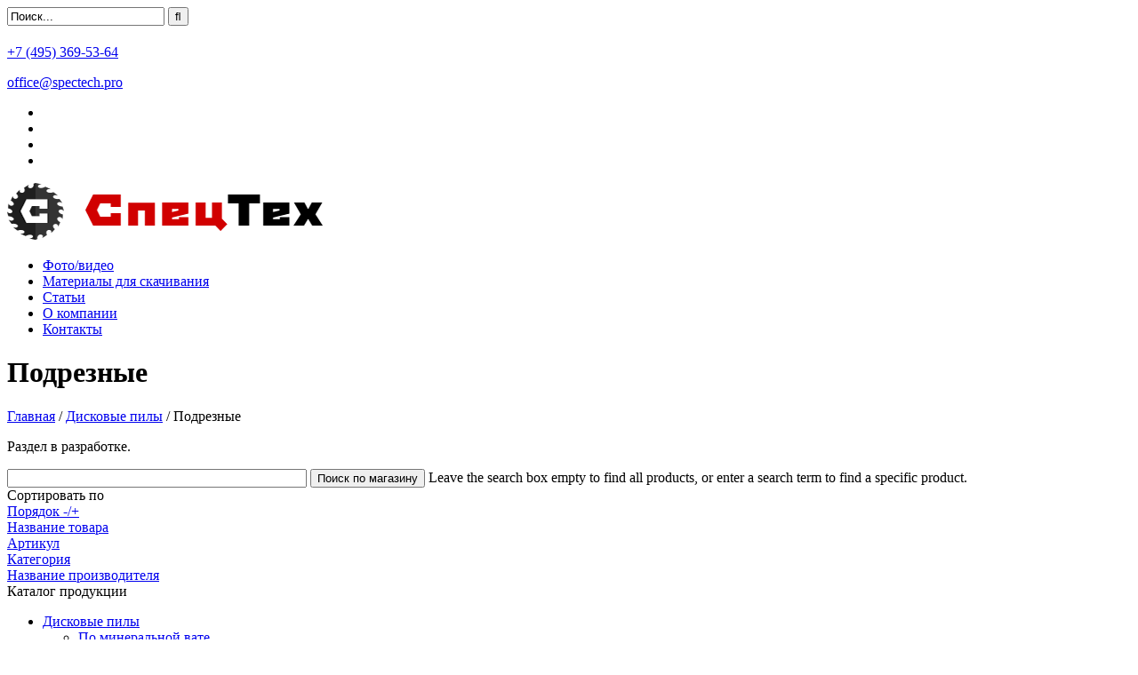

--- FILE ---
content_type: text/html; charset=utf-8
request_url: http://spectech.pro/%D0%B4%D0%B8%D1%81%D0%BA%D0%BE%D0%B2%D1%8B%D0%B5-%D0%BF%D0%B8%D0%BB%D1%8B/%D0%BF%D0%BE%D0%B4%D1%80%D0%B5%D0%B7%D0%BD%D1%8B%D0%B5.html?keyword=
body_size: 41034
content:
    <!doctype html>
<html class="no-js" lang="">

<head>

    <script src= "http://ajax.googleapis.com/ajax/libs/jquery/1.9.1/jquery.min.js"></script>
    <base href="http://spectech.pro/%D0%B4%D0%B8%D1%81%D0%BA%D0%BE%D0%B2%D1%8B%D0%B5-%D0%BF%D0%B8%D0%BB%D1%8B/%D0%BF%D0%BE%D0%B4%D1%80%D0%B5%D0%B7%D0%BD%D1%8B%D0%B5.html" />
	<meta http-equiv="content-type" content="text/html; charset=utf-8" />
	<meta name="keywords" content="металлорежущий инструмент, дисковые пилы, дисковые ножи, фрезы, твердосплавный инструмент, СпецТех, spectech, spectech.pro" />
	<meta name="title" content="Металлорежущий инструмент высокого качества от компании СпецТех" />
	<meta name="description" content="Компания «Спецтех» специализируется на поставках металлорежущего инструмента высокого качества от мировых лидеров. В каталоге компании представлены: твердосплавный инструмент, дисковые пилы, дисковые ножи, фрезы, " />
	<meta name="generator" content="Joomla! - Open Source Content Management" />
	<title>Металлорежущий инструмент высокого качества от компании СпецТех</title>
	<link href="http://spectech.pro/дисковые-пилы/подрезные.html" rel="canonical" />
	<link href="/templates/jblank/favicon.ico" rel="shortcut icon" type="image/vnd.microsoft.icon" />
	<link href="http://spectech.pro/component/search/?Itemid=126&amp;virtuemart_category_id=42&amp;limit=20&amp;format=opensearch" rel="search" title="Искать iSite" type="application/opensearchdescription+xml" />
	<link href="/components/com_virtuemart/assets/css/vm-ltr-common.css?vmver=43961e43" rel="stylesheet" type="text/css" />
	<link href="/components/com_virtuemart/assets/css/vm-ltr-site.css?vmver=43961e43" rel="stylesheet" type="text/css" />
	<link href="/components/com_virtuemart/assets/css/vm-ltr-reviews.css?vmver=43961e43" rel="stylesheet" type="text/css" />
	<link href="/components/com_virtuemart/assets/css/chosen.css?vmver=43961e43" rel="stylesheet" type="text/css" />
	<link href="/plugins/system/plg_sj_vm_quickview/assets/css/jquery.fancybox.css" rel="stylesheet" type="text/css" />
	<link href="/plugins/system/plg_sj_vm_quickview/assets/css/quickview.css" rel="stylesheet" type="text/css" />
	<script src="/media/jui/js/jquery.min.js?3f4ebacbb317120bc9ebc21abb583e0f" type="text/javascript"></script>
	<script src="/media/jui/js/jquery-noconflict.js?3f4ebacbb317120bc9ebc21abb583e0f" type="text/javascript"></script>
	<script src="/media/jui/js/jquery-migrate.min.js?3f4ebacbb317120bc9ebc21abb583e0f" type="text/javascript"></script>
	<script src="/plugins/system/plg_sj_vm_quickview/assets/js/jquery.fancybox.js" type="text/javascript"></script>
	<script src="/components/com_virtuemart/assets/js/jquery-ui.min.js?vmver=1.9.2" type="text/javascript"></script>
	<script src="/components/com_virtuemart/assets/js/jquery.ui.autocomplete.html.js" type="text/javascript"></script>
	<script src="/components/com_virtuemart/assets/js/jquery.noconflict.js" type="text/javascript" async="async"></script>
	<script src="/components/com_virtuemart/assets/js/vmsite.js?vmver=43961e43" type="text/javascript"></script>
	<script src="/components/com_virtuemart/assets/js/chosen.jquery.min.js?vmver=43961e43" type="text/javascript"></script>
	<script src="/components/com_virtuemart/assets/js/vmprices.js?vmver=43961e43" type="text/javascript"></script>
	<script src="/components/com_virtuemart/assets/js/dynupdate.js?vmver=43961e43" type="text/javascript"></script>
	<script type="text/javascript">
//<![CDATA[ 
if (typeof Virtuemart === "undefined"){
	var Virtuemart = {};}
var vmSiteurl = 'http://spectech.pro/' ;
Virtuemart.vmSiteurl = vmSiteurl;
var vmLang = '&lang=ru';
Virtuemart.vmLang = vmLang; 
var vmLangTag = 'ru';
Virtuemart.vmLangTag = vmLangTag;
var Itemid = '&Itemid=126';
Virtuemart.addtocart_popup = "1" ; 
var usefancy = true; //]]>

	</script>

   
   
    <script src="/templates/jblank/js/modernizr-2.8.3.min.js"></script>
    <script src="/templates/jblank/js/bootstrap.min.js"></script>
    <script src="/templates/jblank/js/jquery.scrollUp.min.js"></script>
    <script src="/templates/jblank/js/wow.min.js"></script>
    <script src="/templates/jblank/js/jquery.counterup.min.js"></script>
    <script src="/templates/jblank/js/jquery.elevateZoom-3.0.8.min.js"></script>
    <script src='http://cdnjs.cloudflare.com/ajax/libs/waypoints/2.0.3/waypoints.min.js'></script>


    <script src="/templates/jblank/js/main.js?S=1779586597"></script>
        <meta property="og:type" content="website">
    <meta property="og:site_name" content="http://spectech.pro/%D0%B4%D0%B8%D1%81%D0%BA%D0%BE%D0%B2%D1%8B%D0%B5-%D0%BF%D0%B8%D0%BB%D1%8B/%D0%BF%D0%BE%D0%B4%D1%80%D0%B5%D0%B7%D0%BD%D1%8B%D0%B5.html?keyword=" >
    <meta property="og:image" content="http://spectech.pro/images/promo.jpg">
    <meta property="og:title" content="Металлорежущий инструмент высокого качества от компании СпецТех">
    <meta property="og:url" content="http://spectech.pro/%D0%B4%D0%B8%D1%81%D0%BA%D0%BE%D0%B2%D1%8B%D0%B5-%D0%BF%D0%B8%D0%BB%D1%8B/%D0%BF%D0%BE%D0%B4%D1%80%D0%B5%D0%B7%D0%BD%D1%8B%D0%B5.html?keyword=">
    <!-- Bootstrap CSS -->
    <link rel="stylesheet" href="/templates/jblank/css/bootstrap.min.css">
    <!-- Fontawsome CSS  - Шрифт иконками
    ============================================ -->
    <link rel="stylesheet" href="/templates/jblank/css/font-awesome.min.css">
    <!-- animate CSS ============================================ -->
    <link rel="stylesheet" href="/templates/jblank/css/animate.css">
    <link rel="stylesheet" href="/templates/jblank/css/animate-menu.css">
    <!-- Owl Stylesheets -->
    <link rel="stylesheet" href="/templates/jblank/lib/owl/owl.carousel.css">
    <script src="/templates/jblank/lib/owl/owl.carousel.min.js"></script>
    <!-- style CSS -->
    <link rel="stylesheet" href="/templates/jblank/css/style.css?S=54201683">

    <!-- Анимация меню CSS ============================================ -->
    <link rel="stylesheet" href="/templates/jblank/css/animate-menu.css">
    <link rel="stylesheet" href="/templates/jblank/css/tilk.css">
<meta name="yandex-verification" content="6330ce340cac6f0b" />
<meta name="google-site-verification" content="VpC4xkO7Cdov0_nCGVUB9a7DWu23ND4DUAJ6E6-EDwA" />
<script src="//code-ya.jivosite.com/widget/ifhJMxkrB4" async></script>
</head>

<body>
    <!--[if lt IE 8]>
        <p class="browserupgrade">Вы используете <strong>устаревший</strong> браузер. Пожалуйста <a href="http://browsehappy.com/">обновите свой браузер</a> до последней версии .</p>
    <![endif]-->
   
    <header>
        
         <div class='sub-block-top'>
            <div class="container">
              <div class="row">
                 <div class="col-lg-3 col-md-3 col-sm-12 col-xs-12 text-left">
                             
<form class="search-box" action="/" method="post">
	<div class="search">
		<input name="searchword"  maxlength="200" class=" text-search inputbox" type="text" size="0" value="Поиск..."  onblur="if (this.value=='') this.value='Поиск...';" onfocus="if (this.value=='Поиск...') this.value='';" /> <input type="submit" value=""  class="btn-search-category button" onclick="this.form.searchword.focus();" type="submit">	<input type="hidden" name="task" value="search" />
	<input type="hidden" name="option" value="com_search" />
	<input type="hidden" name="Itemid" value="126" />
	</div>
</form>

                 </div>
                 <div class="col-lg-6 col-md-6 col-sm-12 col-xs-12 text-center">
                     <div class="block-contact text-center">
                         <span class="phone"><i class="fa fa-phone" aria-hidden="true"></i>				<p style="padding-top: 5px;"><a href="tel:+74953695364">+7 (495) 369-53-64</a></p>
</span>
                         <span class="email"><i class="fa fa-envelope" aria-hidden="true"></i>			<a href='mailto:<a href="mailto:info@spectech.pro">office@spectech.pro</a>'><a href="mailto:info@spectech.pro">office@spectech.pro</a></a>	
</span> 
                      </div>
                 </div>
                 <div class="col-lg-3 col-md-3 col-sm-12 col-xs-12 text-right">
                                            <script type="text/javascript" src="//yandex.st/share/share.js" charset="utf-8"></script>
                      <ul class="social-icons">
                         <li><a target="_blank" title="ВКонтакте" href="http://share.yandex.ru/go.xml?service=vkontakte&url=http://spectech.pro/" data-service="vkontakte" class="b-share__handle b-share__link b-share-btn__vkontakte social-icon"><i class="fa fa-vk"></i></a></li>
                         <li><a target="_blank" title="Facebook" data-service="facebook" href="http://share.yandex.ru/go.xml?service=facebook&url=http://spectech.pro/" class=" b-share__handle b-share__link b-share-btn__facebook facebook social-icon"><i class="fa fa-facebook"></i></a></li>
                         <li><a target="_blank" title="Twitter" data-service="twitter" href="http://share.yandex.ru/go.xml?service=twitter&url=http://spectech.pro/" class=" b-share__handle b-share__link b-share-btn__twitter twitter social-icon"><i class="fa fa-twitter" aria-hidden="true"></i></a></li>
                         <li><a target="_blank" title="Instagram" href="https://www.instagram.com" class="instagram social-icon"><i class="fa fa-instagram"></i></a></li>
                      </ul>   
                 </div>
              </div>
            </div>    
          </div>
        <div class='wrap-header'>
		<div class="container">
					<div class="row">
						<div class="col-lg-4 col-md-4 col-sm-12 col-xs-12 ">
						    <div class="logo">
                                  <a href="/"><img src="/images/logo.png" alt="На главную"></a>
                              </div>
						</div>
					   <div class="col-lg-8 col-md-8 col-sm-12 col-xs-12 ">
						    	<div class='main-menu effect-2'>
                                  
<ul class="menu">
<li class="item-185 count_li1"><a  href="/foto-video.html" >Фото/видео</a></li><li class="item-186 count_li2"><a  href="/materialy-dlya-skachivaniya.html" >Материалы для скачивания</a></li><li class="item-188 count_li3"><a  href="/news.html" >Статьи</a></li><li class="item-187 count_li4 submenu_to_left"><a  href="/o-kompanii.html" >О компании</a></li><li class="item-189 count_li5 submenu_to_left"><a  href="/kontakty.html" >Контакты</a></li></ul>

                                </div>
						</div>
					
			   </div>
		  </div>
            
        </div>
	

    </header>

                <div class="inner-block">
            <div class="container">
                <div class="row">
                    <div class="col-lg-9 col-md-9 col-sm-12 col-xs-12 floatright">
                        <div class="block-content-inner">
                            <h1>
                                Подрезные                            </h1>
                                                                                    <div id="breadcrumbs">
                                
<div class="breadcrumbs">
<a href="/" class="pathway">Главная</a> / <a href="/дисковые-пилы.html" class="pathway">Дисковые пилы</a> / <span>Подрезные</span></div>

                            </div>
                                                        
			<div id="bd_results">
			<div id="cf_res_ajax_loader"></div><div class="category-view"> <div class="category_description">
	<p>Раздел в разработке.</p></div>
       
<div class="browse-view">

	<!--BEGIN Search Box -->
	<div class="virtuemart_search hidden">
		<form action="/" method="get">
			
						<div class="vm-search-custom-search-input">
				<input name="keyword" class="inputbox" type="text" size="40" value=""/>
				<input type="submit" value="Поиск по магазину" class="button" onclick="this.form.keyword.focus();"/>
								<span class="vm-search-descr"> Leave the search box empty to find all products, or enter a search term to find a specific product.</span>
			</div>

			<!-- input type="hidden" name="showsearch" value="true"/ -->
			<input type="hidden" name="view" value="category"/>
			<input type="hidden" name="option" value="com_virtuemart"/>
			<input type="hidden" name="virtuemart_category_id" value="42"/>
			<input type="hidden" name="Itemid" value="126"/>
		</form>
	</div>
	<!-- End Search Box -->

<div class="orderby-displaynumber hidden">  
	<div class="floatleft vm-order-list hidden">
		<div class="orderlistcontainer"><div class="title">Сортировать по</div><div class="activeOrder"><a title="-/+" href="/дисковые-пилы/подрезные/dirAsc.html?keyword=">Порядок -/+</a></div><div class="orderlist"><div><a title="Название товара" href="/дисковые-пилы/подрезные/by,product_name.html?keyword=">Название товара</a></div><div><a title="Артикул" href="/дисковые-пилы/подрезные/by,product_sku.html?keyword=">Артикул</a></div><div><a title="Категория" href="/дисковые-пилы/подрезные/by,category_name.html?keyword=">Категория</a></div><div><a title="Название производителя" href="/дисковые-пилы/подрезные/by,mf_name.html?keyword=">Название производителя</a></div></div></div>			</div>  
    

     
	<div class="clear"></div>
</div> <!-- end of orderby-displaynumber -->

    
	</div>

</div>

<!-- end browse-view --><script id="updateChosen_js" type="text/javascript">//<![CDATA[ 
if (typeof Virtuemart === "undefined")
	var Virtuemart = {};
	Virtuemart.updateChosenDropdownLayout = function() {
		var vm2string = {editImage: 'edit image',select_all_text: 'Выбрать все',select_some_options_text: 'Доступен для всех'};
		jQuery("select.vm-chzn-select").each( function () {
			jQuery(this).chosen({enable_select_all: true,select_all_text : vm2string.select_all_text,select_some_options_text:vm2string.select_some_options_text,disable_search_threshold: 5});
		});
	}
	jQuery(document).ready( function() {
		Virtuemart.updateChosenDropdownLayout($);
	}); //]]>
</script><script id="ready.vmprices_js" type="text/javascript">//<![CDATA[ 
jQuery(document).ready(function($) {

		Virtuemart.product($("form.product"));
}); //]]>
</script><script id="updDynamicListeners_js" type="text/javascript">//<![CDATA[ 
jQuery(document).ready(function() { // GALT: Start listening for dynamic content update.
	// If template is aware of dynamic update and provided a variable let's
	// set-up the event listeners.
	//if (Virtuemart.container)
		Virtuemart.updateDynamicUpdateListeners();

}); //]]>
</script><script id="vm.hover_js" type="text/javascript">//<![CDATA[ 
jQuery(document).ready(function () {
	jQuery('.orderlistcontainer').hover(
		function() { jQuery(this).find('.orderlist').stop().show()},
		function() { jQuery(this).find('.orderlist').stop().hide()}
	)
}); //]]>
</script><script id="sendFormChange_js" type="text/javascript">//<![CDATA[ 
jQuery(document).ready(function() {

jQuery(".changeSendForm")
	.off("change",Virtuemart.sendCurrForm)
    .on("change",Virtuemart.sendCurrForm);
}) //]]>
</script></div>
                            
                        </div>
                    </div>
                    <div class="col-lg-3 col-md-3 col-sm-12 col-xs-12 side floatleft">
                      
                        <div class="cat1">
					   <div class="intro"><i class="fa fa-bars" aria-hidden="true"></i> Каталог продукции </div>
					   
<ul class="menu" >


<li class='active parent'>
	
		<a href="/дисковые-пилы.html" >Дисковые пилы</a>     
<ul class="menu sub-menu">
        <li class=' '>
          <a href="/дисковые-пилы/по-минеральной-вате.html" >По минеральной вате</a>      
                  </li>  
        <li class=' '>
          <a href="/дисковые-пилы/по-сэндвич-панелям.html" >По сэндвич-панелям</a>      
                  </li>  
        <li class=' '>
          <a href="/дисковые-пилы/по-металлу.html" >По металлу</a>      
                  </li>  
        <li class=' '>
          <a href="/дисковые-пилы/по-дереву,-фанере,-мдф,-дсп.html" >По дереву, фанере, МДФ, ДСП</a>      
                  </li>  
        <li class=' active'>
          <a href="/дисковые-пилы/подрезные.html" >Подрезные</a>      
                  </li>  
        <li class=' active'>
          <a href="/дисковые-пилы/по-алюминию-и-пластмассе.html" >По алюминию и пластмассе</a>      
                  </li>  
</ul>
</li>

<li class=' parent'>
	
		<a href="/твердосплавный-инструмент.html" >Твердосплавный инструмент</a>     
<ul class="menu sub-menu">
        <li class=' active'>
          <a href="/твердосплавный-инструмент/инструментальная-оснастка.html" >Инструментальная оснастка</a>      
                  </li>  
        <li class=' active'>
          <a href="/твердосплавный-инструмент/сверлильный-инструмент.html" >Сверлильный инструмент</a>      
                  </li>  
        <li class=' active'>
          <a href="/твердосплавный-инструмент/токарный-инструмент.html" >Токарный инструмент</a>      
                  </li>  
        <li class=' active'>
          <a href="/твердосплавный-инструмент/фрезерный-инструмент.html" >Фрезерный инструмент</a>      
                  </li>  
</ul>
</li>

<li class=' parent'>
	
		<a href="/фрезы.html" >Фрезы</a>     
<ul class="menu sub-menu">
        <li class=' active'>
          <a href="/фрезы/дисковые-пазовые-прямые-fp100.html" >Дисковые пазовые прямые FP100</a>      
                  </li>  
        <li class=' active'>
          <a href="/фрезы/дисковые-пазовые-угловые-fp101.html" >Дисковые пазовые угловые FP101</a>      
                  </li>  
        <li class=' active'>
          <a href="/фрезы/дисковые-радиусные-fp102.html" >Дисковые радиусные FP102</a>      
                  </li>  
        <li class=' active'>
          <a href="/фрезы/дисковые-радиусные-fp103.html" >Дисковые радиусные FP103</a>      
                  </li>  
        <li class=' active'>
          <a href="/фрезы/дисковые-фасонные-fp104.html" >Дисковые фасонные FP104</a>      
                  </li>  
        <li class=' active'>
          <a href="/фрезы/дисковые-фасонные-fp105.html" >Дисковые фасонные FP105</a>      
                  </li>  
        <li class=' active'>
          <a href="/фрезы/для-вагонки.html" >Для вагонки</a>      
                  </li>  
        <li class=' active'>
          <a href="/фрезы/концевые-монолитные-твердосплавные.html" >Концевые монолитные твердосплавные</a>      
                  </li>  
        <li class=' active'>
          <a href="/фрезы/концевые-с-твердосплавными-пластинами.html" >Концевые с твердосплавными пластинами</a>      
                  </li>  
        <li class=' active'>
          <a href="/фрезы/фрезерные-головки.html" >Фрезерные головки</a>      
                  </li>  
</ul>
</li>
</ul>
</div>
                        <div class="block-news-inner">
                            <h2 class='header-news'>Новости</h2>
                            <div class="news">
	<div class="row"><div class="col-lg-12 col-md-12 col-sm-12 col-xs-12">  
        <div class="banner-box">
            <a href="/news/64-tverdosplavnyj-instrument-tungaloy.html" class="image-blog"><img src="/images/stories/article-tungalou-1.jpg" alt="Твердосплавный инструмент Tungaloy"></a>
            <div class="single-blog">             
                <a class="blog-title-inner" href="/news/64-tverdosplavnyj-instrument-tungaloy.html"><span>Твердосплавный инструмент Tungaloy</span></a>
                    <div class="text-inner-news"></div>
              </div>
          </div>    
      </div>
    </div>   

 	<div class="row"><div class="col-lg-12 col-md-12 col-sm-12 col-xs-12">  
        <div class="banner-box">
            <a href="/news/63-diskovye-pily-po-mineralnoj-vate.html" class="image-blog"><img src="/images/stories/article-disc-minvata-2.jpg" alt="Дисковые пилы по минеральной вате"></a>
            <div class="single-blog">             
                <a class="blog-title-inner" href="/news/63-diskovye-pily-po-mineralnoj-vate.html"><span>Дисковые пилы по минеральной вате</span></a>
                    <div class="text-inner-news"></div>
              </div>
          </div>    
      </div>
    </div>   

 	<div class="row"><div class="col-lg-12 col-md-12 col-sm-12 col-xs-12">  
        <div class="banner-box">
            <a href="/news/62-klassifikatsiya-rezhushchikh-instrumentov.html" class="image-blog"><img src="/images/stories/article-rej-instrument-1.jpg" alt="Классификация режущих инструментов"></a>
            <div class="single-blog">             
                <a class="blog-title-inner" href="/news/62-klassifikatsiya-rezhushchikh-instrumentov.html"><span>Классификация режущих инструментов</span></a>
                    <div class="text-inner-news"></div>
              </div>
          </div>    
      </div>
    </div>   

 </div>
                  
                            <a href='/allnews.html' class='all-news'>Все новости <i class="fa fa-arrow-circle-right" aria-hidden="true"></i></a>
                        </div>
                        <div class='inner-form'>
                            <form action="/" method="post" class="fz152">
                                <div class="bg-form-block-inner">
                                    <h2>Форма обратной связи</h2>
                                    <div class='row'>
                                        <div class="form-group col-lg-12 col-md-12 col-sm-12 col-xs-12">
                                            <input name="name" type="text" placeholder="Имя" value="" required aria-required="true" class="form-control">
                                        </div>
                                        <div class="form-group col-lg-12 col-md-12 col-sm-12 col-xs-12">
                                            <input name="phone" type="text" placeholder="Телефон" value="" required aria-required="true" class="form-control">
                                        </div>
                                        <div class="form-group col-lg-12 col-md-12 col-sm-12 col-xs-12">
                                            <textarea name="text" placeholder="Сообщение" class="yourmessage form-control"></textarea>
                                        </div>
                                        <div class="col-lg-12 col-md-12 col-sm-12 col-xs-12">
                                            <input type="hidden" name="sended" value="1">
                                            <input class="submit-form button-animate" value="Отправить" type="submit">
                                            <label class='agreement_label'>
                                                <input name="f_Agreement" checked="checked" class="confirm-agreement" type="checkbox">
                                                Согласен с <a href="/privacy/" target="_blank">условиями</a> обработки персональных данных
                                            </label>
                                        </div>
                                    </div>
                                </div>
                            </form>
                        </div>
                    </div>
                </div>
            </div>
        </div>
             <script type="text/javascript" charset="utf-8" async src="https://api-maps.yandex.ru/services/constructor/1.0/js/?um=constructor%3A9b4dfc9ae17e3db71c119e87196975ed6c2684c4e5bb7d1dd612f3ed9e7d2a7a&amp;width=100%25&amp;height=400&amp;lang=ru_RU&amp;scroll=true"></script>
              <div class='clear'></div>
        <!--Footer Area Start-->
        <footer>
            <div class="container">   
               <div class="row"> 
                 <div class="col-lg-6 col-md-6 col-sm-12 col-xs-12">
                    <div class="logo">
                        <a href="/"><img src="/images/logo2.png" alt="На главную"></a>
                    </div>
                  </div>                             
          
                  <div class="col-lg-6 col-md-6 col-sm-12 col-xs-12">
                      <div class="block-contact floatright text-right">
                         <span class="phone"><i class="fa fa-phone" aria-hidden="true"></i>				<p style="padding-top: 5px;"><a href="tel:+74953695364">+7 (495) 369-53-64</a></p>
</span><br />
                         <span class="email"><i class="fa fa-envelope" aria-hidden="true"></i>			<a href='mailto:<a href="mailto:info@spectech.pro">office@spectech.pro</a>'><a href="mailto:info@spectech.pro">office@spectech.pro</a></a>	
</span> 
                      </div>
                      <div class='O_O'></div>
                  </div>
                </div> 
            </div>                
            <!--Mainmenu Start-->
             <div class="main-menu effect-3">
               <div class="container">   
                  <div class="row"> 
                     <div class="col-lg-12 col-md-12 col-sm-12 col-xs-12">
                        
<ul class="menu">
<li class="item-185 count_li1"><a  href="/foto-video.html" >Фото/видео</a></li><li class="item-186 count_li2"><a  href="/materialy-dlya-skachivaniya.html" >Материалы для скачивания</a></li><li class="item-188 count_li3"><a  href="/news.html" >Статьи</a></li><li class="item-187 count_li4 submenu_to_left"><a  href="/o-kompanii.html" >О компании</a></li><li class="item-189 count_li5 submenu_to_left"><a  href="/kontakty.html" >Контакты</a></li></ul>

                     </div>
                  </div>
               </div>         
             </div>
            <!--End of Mainmenu--> 
            <div class="container">
                <div class='row'>
                   <div class="col-lg-4 col-md-4 col-sm-12 col-xs-12 hidden">
                      <div class="Live">
                      <!--LiveInternet counter--><script type="text/javascript"><!--
                        document.write("<a href='http://www.liveinternet.ru/click' "+
                        "target=_blank><img src='//counter.yadro.ru/hit?t11.2;r"+
                        escape(document.referrer)+((typeof(screen)=="undefined")?"":
                        ";s"+screen.width+"*"+screen.height+"*"+(screen.colorDepth?
                        screen.colorDepth:screen.pixelDepth))+";u"+escape(document.URL)+
                        ";"+Math.random()+
                        "' alt='' title='LiveInternet: показано число просмотров за 24"+
                        " часа, посетителей за 24 часа и за сегодня' "+
                        "border='0' width='88' height='31'><\/a>")
                        //--></script>
                     </div>
                   </div>  
                   <div class="col-lg-12 col-md-12 col-sm-12 col-xs-12 text-center">
                      <div style='padding:10px 0 0;'>ООО "СПЕЦТЕХ" (с) 2019</div>
                   </div>  
                   <div class="col-lg-4 col-md-4 col-sm-12 col-xs-12 hidden">
                       <div class="isite">
                        
                             <div class="full-logo">
                             <div class="img-logo">
                                <a href="http://isite.ru">
                               <img src="/templates/jblank/img/isite/triangle_t.png" class="triangle_t">
                               <img src="/templates/jblank/img/isite/triangle1.png" class="triangle">
                               <img src="/templates/jblank/img/isite/triangle_b_l.png" class="triangle_b_l">
                               <img src="/templates/jblank/img/isite/triangle_b_r.png" class="triangle_b_r">
                               <img src="/templates/jblank/img/isite/triangle_l.png" class="triangle_l">
                               <img src="/templates/jblank/img/isite/triangle_r.png" class="triangle_r">
                                </a> 
                             </div>
                             <div class='text-logo'>
                                <a href="http://isite.ru">
                                  Разработка сайта — isite <br />
                                  заказать сайт визитку
                                </a>
                             </div>
                          </div>
                         <div class='O_O'></div>
                       </div>
                   </div>
                </div>  
            </div>
        </footer>

        <div id="quickview-wrapper">
                        <!-- Modal-phone -->
            <div class="modal animated fadeIn" id="modalCall" tabindex="-1" role="dialog">
                <div class="modal-dialog" role="document">
                    <div class="modal-content">
                        <div class="modal-header">
                            <h2>Заказать обратный звонок</h2>
                            <button type="button" class="close" data-dismiss="modal" aria-label="Close"><span aria-hidden="true">&times;</span></button>
                        </div>
                        <div class="modal-body">
                            <div class="modal-product">
                                <div class="contact-form">
                                    <form action="/" method="post" class="fz152">
                                        <div class="form-group">
                                            <input name="name" placeholder="Имя" required aria-required="true" type="text" class="form-control">
                                        </div>
                                        <div class="form-group">
                                            <input name="phone" placeholder="Телефон" required aria-required="true" type="text" class="form-control">
                                        </div>
                                        <div class="submit-form form-group submit-review">
                                            <input type="hidden" name="sended" value="2">
                                            <input class="submit-form-input floatleft button-animate" value="Отправить" type="submit">
                                        </div>
                                        <div class='O_O'></div>
                                        <label class='agreement_label' style='margin:10px 0 0;'>
                                            <input name="f_Agreement" checked="checked" class="confirm-agreement" type="checkbox">
                                            Согласен с <a href="/privacy/" target="_blank">условиями</a> обработки персональных данных
                                        </label>
                                    </form>
                                </div>
                            </div>
                        </div>
                    </div>
                </div>
            </div>
            <!-- End Modal-phone -->
            <!-- Modal-clip -->
            <div class="modal animated fadeIn" id="modalClip" tabindex="-1" role="dialog">
                <div class="modal-dialog" role="document">
                    <div class="modal-content">
                        <div class="modal-header">
                            <h2 class='text-center'>Заполните заявку</h2>
                            <button type="button" class="close" data-dismiss="modal" aria-label="Close"><span aria-hidden="true">&times;</span></button>
                        </div>
                        <div class="modal-body">
                            <div class="modal-product">
                                <div class="contact-form">
                                    <form action="/" method="post">
                                        <div class="form-group">
                                            <input name="name" placeholder="Имя" type="text" class="form-control">
                                        </div>
                                        <div class="form-group">
                                            <input name="phone" placeholder="Телефон" required aria-required="true" type="text" class="form-control">
                                        </div>
                                        <div class="form-group">
                                            <input name="email" placeholder="Email" type="text" class="form-control">
                                        </div>
                                        <div class="form-group">
                                            <textarea name="text" placeholder="Сообщение" class="form-control"></textarea>
                                        </div>
                                        <div class="form-group text-center submit-review">
                                            <input type='hidden' id='name_header' name='header' value=''>
                                            <input type="hidden" name="sended" value="3">
                                            <input class="submit-form-input button-animate" value="Отправить" type="submit">
                                        </div>
                                        <label class='agreement_label'>
                                            <input name="f_Agreement" checked="checked" class="confirm-agreement" type="checkbox">
                                            Согласен с <a href="/privacy/" target="_blank">условиями</a> обработки персональных данных
                                        </label>
                                    </form>
                                </div>
                            </div>
                        </div>
                    </div>
                </div>
            </div>
            <!-- End Modal-phone -->
        </div>
        <!-- Yandex.Metrika counter -->
<script type="text/javascript" >
   (function(m,e,t,r,i,k,a){m[i]=m[i]||function(){(m[i].a=m[i].a||[]).push(arguments)};
   m[i].l=1*new Date();k=e.createElement(t),a=e.getElementsByTagName(t)[0],k.async=1,k.src=r,a.parentNode.insertBefore(k,a)})
   (window, document, "script", "https://mc.yandex.ru/metrika/tag.js", "ym");

   ym(60724228, "init", {
        clickmap:true,
        trackLinks:true,
        accurateTrackBounce:true,
        webvisor:true
   });
</script>
<noscript><div><img src="https://mc.yandex.ru/watch/60724228" style="position:absolute; left:-9999px;" alt="" /></div></noscript>
<!-- /Yandex.Metrika counter -->
<!-- Global site tag (gtag.js) - Google Analytics -->
<script async src="https://www.googletagmanager.com/gtag/js?id=UA-160299685-1"></script>
<script>
  window.dataLayer = window.dataLayer || [];
  function gtag(){dataLayer.push(arguments);}
  gtag('js', new Date());

  gtag('config', 'UA-160299685-1');
</script>
		<script type="text/javascript">
			//<![CDATA[
			function isFunction(functionToCheck) {
          return functionToCheck && {}.toString.call(functionToCheck) === '[object Function]';
      } 
      //rzd
      if ( isFunction(Virtuemart.updateImageEventListeners) == null ) Virtuemart.updateImageEventListeners = function() {
              if ( jQuery("a[rel=vm-additional-images]").length > 0  ){
                  jQuery("a[rel=vm-additional-images]").fancybox({
                  		"titlePosition" 	: "inside",
                  		"transitionIn"	:	"elastic",
                  		"transitionOut"	:	"elastic"
                  	});
              }          
      }
      // /rzd         
      if(typeof  Virtuemart !== 'undefined')
			{
				//Virtuemart.updateImageEventListeners = function() {}
			}
			jQuery(document).ready(function ($) {
				function _SJQuickView(){
					var $item_class = $('.margin-owl .single-product-item, .product .single-product-item, .products-grid li.item, .products-list li.item .f-fix, .product.vm-col');
					if ($item_class.length > 0) {
						for (var i = 0; i < $item_class.length; i++) {
							if($($item_class[i]).find('.sj_quickview_handler').length <= 0){
								var producturlpath = $($item_class[i]).find('a', $(this)).attr('href');
                                if(typeof producturlpath !== 'undefined' && producturlpath.length > 0 ){
									producturlpath = ( producturlpath.indexOf('?')  >= 0 ) ? producturlpath + '&tmpl=component' : producturlpath + '?tmpl=component' ;
									var _quickviewbutton = "<a  class='sj_quickview_handler' href='" + producturlpath + "'>Быстрый просмотр</a>";
									$($item_class[i]).append(_quickviewbutton);
								}
							}
						}
					}
				}	
				$('.sj_quickview_handler')._fancybox({
					width: '70%',
					height: 'auto',
					autoSize:  0,
					scrolling: 'auto',
					type: 'ajax',
					openEffect: 'fade',
					closeEffect: 'fade',
					helpers: {
												    overlay: {
							showEarly: true
						}
											},
					ajax:{
						type:'POST',
						data:{
							option:'com_virtuemart',
							view:'productdetails',
							tmpl:'component',
							quickview:'showpoup',
							isajax_qv:1
						},
						dataType:'html'
						
					},
					beforeLoad: function (){

					},
					afterLoad :function() {

					},
					beforeShow: function (){

						var $_price_on_qv = $('#sj_quickview').find(".product-price"),
							_id_price = $_price_on_qv.attr('id') ;
							$_price_on_qv.addClass('price-on-qv');
						$('.product-price').each(function(){
							var $this = $(this);
							if(!$this.hasClass('price-on-qv')){
								if($this.attr('id') == _id_price){
									$this.attr('data-idprice',_id_price);
									$this.attr('id',_id_price+'_clone');
								}
							}
						});
						
					},
					afterShow: function () {
						 if(typeof  Virtuemart !== 'undefined'){
							var $_form = $("form.product",$('#sj_quickview'));
							Virtuemart.product($_form);
							$("form.js-recalculate").each(function(){
								var _cart = $(this);
								if ($(this).find(".product-fields").length && !$(this).find(".no-vm-bind").length) {
									var id= $(this).find('input[name="virtuemart_product_id[]"]').val();
									Virtuemart.setproducttype($(this),id);
								}
							});
						 }
					},
					afterClose: function (){
						$('.product-price').each(function(){
							var $this = $(this), _id_price = $this.attr('data-idprice') ;
								if($this.attr('data-idprice') != '') {
									$this.removeAttr('data-idprice');
									$this.attr('id',_id_price);
								}
						});
					}
				});
				setInterval(function(){ _SJQuickView(); } ,1000);
			});
			//]]>
		</script>
		</body>

</html>
